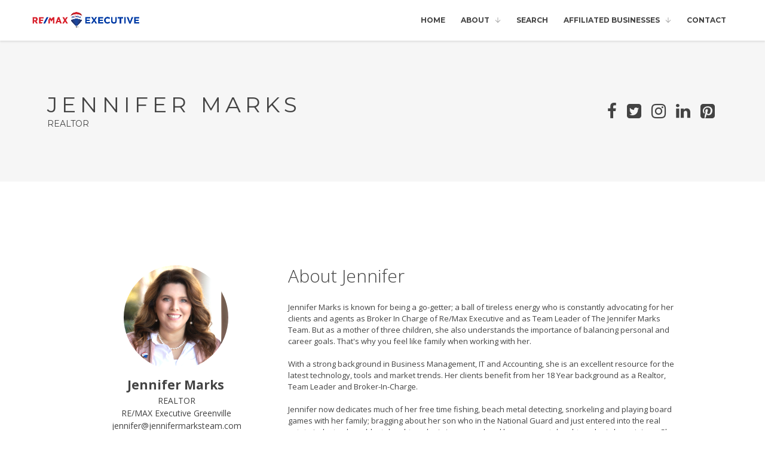

--- FILE ---
content_type: text/html; charset=UTF-8
request_url: https://carolinahomesite.com/directory/our-team/agent/Jennifer-Marks,1221.html
body_size: 5575
content:
<!DOCTYPE html>
<html lang="en" data-cookies-popup="true">
<head>
<!-- Meta -->
<meta http-equiv="Content-Type" content="text/html; charset=UTF-8" />
<meta name="viewport" content="width=device-width, initial-scale=1" />

<!-- Title -->
<title>RE/MAX Executive - Jennifer Marks</title>

<!-- Favicons -->
<link rel="shortcut icon" href="/directory/assets/img/favicon.png" />
<link rel="apple-touch-icon" href="/directory/assets/img/favicon_60x60.png">
<link rel="apple-touch-icon" sizes="76x76" href="/directory/assets/img/favicon_76x76.png">
<link rel="apple-touch-icon" sizes="120x120" href="/directory/assets/img/favicon_120x120.png">
<link rel="apple-touch-icon" sizes="152x152" href="/directory/assets/img/favicon_152x152.png">

<!-- Google Web Fonts -->
<link href="https://fonts.googleapis.com/css?family=Montserrat:400,700" rel="stylesheet" type="text/css">
<link href="https://fonts.googleapis.com/css?family=Open+Sans:400,700,300,600" rel="stylesheet" type="text/css">
<link href="https://fonts.googleapis.com/css?family=Oswald" rel="stylesheet">

<!-- CSS Styles -->
<link rel="stylesheet" href="https://maxcdn.bootstrapcdn.com/bootstrap/4.0.0-beta.3/css/bootstrap.min.css" integrity="sha384-Zug+QiDoJOrZ5t4lssLdxGhVrurbmBWopoEl+M6BdEfwnCJZtKxi1KgxUyJq13dy" crossorigin="anonymous">
<link rel="stylesheet" href="https://carolinahomesite.com/swiper/dist/css/swiper.min.css">
<link rel="stylesheet" id="font-awesome-css" href="https://maxcdn.bootstrapcdn.com/font-awesome/4.7.0/css/font-awesome.min.css" type="text/css" media="all">

<!-- CSS Base -->
<link id="theme" rel="stylesheet" href="/directory/assets/css/themes/remax-clean.css" />
<link rel="stylesheet" href="/directory/assets/css/themify-icons.css" />

<!-- SMOOTH SCROLL -->
<script src="https://ajax.googleapis.com/ajax/libs/jquery/1.10.2/jquery.min.js"></script>
<script src="/directory/assets/js/scroll.js"></script>

<!-- End of SMOOTH SCROLL -->
	
</head>

<body class="header-absolute">
<!-- Header -->
<!-- Header -->
<header id="header" class="fullwidth light">
	
	<!-- Navigation Bar -->
	<div id="nav-bar">

		<!-- Logo -->
		<a class="logo-wrapper" href="/">
			<img class="logo" src="/wp-content/uploads/2017/09/remax-executive-longlogo-color.png" alt="RE/MAX Executive">		
		</a>

		<nav class="module-group right">

			<!-- Primary Menu -->
			<div class="module menu left">
				<ul id="nav-primary" class="nav nav-primary">
					<li><a href="/">Home</a></li>
					<li class="has-dropdown"><a href="/about-re-max-executive/">About</a>
                    	<ul>
                        	<li><a href="/directory/our-team/">Our Team</a></li>
                            <li><a href="/directory/our-offices/">Our Offices</a></li>
                        </ul>    
                    </li>
					<li><a href="#">Search</a></li>
					<li class="has-dropdown"><a href="#">Affiliated Businesses</a>
                    	<ul>
                        	<li><a href="https://executivehomelending.com" target="_blank">Executive Home Lending</a></li>
                        	<li><a href="http://insuredbyexecutive.com/" target="_blank">Executive Insurance</a></li>
	                       	<li><a href="http://charlottetitle.com/" target="_blank">Executive Title</a></li>
                        </ul>
                    </li>
					<li><a href="/contact-us/">Contact</a></li>
				</ul>
			</div>

		</nav>

		<!-- Menu Toggle -->
		<div class="menu-toggle">
			<a href="#" data-toggle="mobile-menu" class="mobile-trigger"><span><span></span></span></a>
		</div>

	</div>

</header>
<!-- Header / End -->
<!-- Header / End -->


<!-- Page Title -->
<div id="page-title" class="page-title page-title-1 agent-hero bg-grey">
	<div class="container">
		<div class="row">
			<div class="col-md-6 col-sm-6 col-xs-12">
				<h1>Jennifer Marks</h1>
				<span id="title" class="agent-title">REALTOR</span>
				</div>

			<div class="col-md-6 col-sm-6 col-xs-12 text-right align-self-end">
				<div id="social-links" class="social-icons">
<ul class="list-inline">
<li class="list-inline-item"><a href="https://www.facebook.com/JenniferMarksTeamSC" rel="noreferrer" target="_blank"><i class="fa fa-facebook fa-2x"></i></a></li>
<li class="list-inline-item"><a href="https://twitter.com/JenniferMarksRE" rel="noreferrer" target="_blank"><i class="fa fa-twitter-square fa-2x"></i></a></li>
<li class="list-inline-item"><a href="https://www.linkedin.com/in/jennifer-marks-6b43ab48/" rel="noreferrer" target="_blank"><i class="fa fa-instagram fa-2x"></i></a></li>
<li class="list-inline-item"><a href="https://www.linkedin.com/in/jennifer-marks-6b43ab48/" rel="noreferrer" target="_blank"><i class="fa fa-linkedin fa-2x"></i></a></li>
<li class="list-inline-item"><a href="https://www.pinterest.com/jennifermarksteam/_created/" rel="noreferrer" target="_blank"><i class="fa fa-pinterest-square fa-2x"></i></a></li>
</ul>
</div>
			</div>
		</div>
	</div>
</div>
<!-- Page Title / End -->

<!-- Agent Content -->
<div id="content">

	<section id="agent-intro">

		<div class="container">
	
			<div class="row">
				<div class="col-md-4 text-center">
					<div class="mx-auto d-block agent-header-img img-circle rounded-circle" style="background-image: url(https://aimg.leadrobin.com/119/1221.png?r=77917)" alt="Jennifer Marks"></div>
					<ul class="list-unstyled">
					<li id="name"><strong>Jennifer Marks</strong></li>
						<ul class="list-unstyled agent-details">
							<li id="lead middle-align">REALTOR</li>
							<li id="agent-office"><a href="/directory/our-offices/">
RE/MAX Executive 
Greenville</a></li>
							<li id="agent-email"><a href="mailto:jennifer@jennifermarksteam.com" target="_blank">jennifer@jennifermarksteam.com</a></li>
							<li id="phone"><span id="cell-number"><a href="tel:1-8646229137">864-622-9137</a></span>
<br/>
<span class="office" id="office-number"><a href="tel:1-864-243-8668">864-243-8668</a></span></li>
						</ul>
					</ul>
				</div>
				<div class="col-md-8">
					<div class="about">
					<h3>About Jennifer</h3>
<p><p>Jennifer Marks is known for being a go-getter; a ball of tireless energy who is constantly advocating for her clients and agents as Broker In Charge of Re/Max Executive and as Team Leader of The Jennifer Marks Team. But as a mother of three children, she also understands the importance of balancing personal and career goals. That's why you feel like family when working with her. <br /> <br />With a strong background in Business Management, IT and Accounting, she is an excellent resource for the latest technology, tools and market trends. Her clients benefit from her 18 Year background as a Realtor, Team Leader and Broker-In-Charge. <br /> <br />Jennifer now dedicates much of her free time fishing, beach metal detecting, snorkeling and playing board games with her family; bragging about her son who in the National Guard and just entered into the real estate industry, her eldest daughter who is in pre-med and her youngest daughter who is her mini-me. She also is a dog-lover and enjoys playing with her fur babies, Lily, a Yorkie and Landry, the goofiest chocolate Labra-doodle in the South. <br /> <br />To see how working with Jennifer will benefit you please call or text at 864-622-9137. You may also email questions to Jennifer@JenniferMarksTeam.com.</p></p>


<h3>Testimonials</h3>
<p>
<p>Dylan B. of Easley, SC -<br />My wife and I were looking for a larger house in a new area and we happened upon Jennifer&rsquo;s information on Zillow. Immediately we were met with a realtor who was dedicated to selling our current home and finding us the home we needed. In buying our new home, I feel that Jennifer was able to successfully negotiate our purchase while communicating our needs in a professional and efficient manner. She was there every step of the way to answer questions or concerns that we had no matter the time of day. I would recommend Jennifer to anyone looking to buy or sell!</p>
<p>Barry B. of Easley, SC -<br />Jennifer made the experience of buying a home easy and stress-free. Her knowledge of real estate is extensive which is what a buyer looks for. This neighborhood is peaceful and beautiful.</p>
<p>Steven M. of Greer, SC -<br />Jennifer helped me purchase my first home. Guys I had no clue what I was doing. I didn't even know what I wanted. Jennifer helped me figure out what was important for me. What I liked, what I thought I liked but really wouldn't work for me, and some things that I didn't even know where a thing. I am sure I was a horrible client for her. I made her take me to at least 30-40 different homes. Some of them multiple times. Until we found the one. She got me a great home, in an excellent school district, for way way under market value. I've heard horror stories from some people talking about how difficult the closing process was. With Jennifer it was a breeze. She set me up with an excellent lender. Who got me a great rate. She patiently explained the hundreds of questions I asked throughout the closing process. In short I would highly recommend her. There is no other realtor that my family will use.</p>
</p>

					</div>
					<div class="about-ctas">
						<div class="row">
							<div class="col">
								<a role="button" class="btn btn-info btn-lg" href="http://www.JenniferMarksTeam.com" target="_blank">My Website</a>
							</div>
						</div>
					</div>
				</div>
			</div>
		</div>
	</section>
	
	<section id="agent-experience">
		<div class="container">
			<div class="row">
              <div class="col text-center">
				<h3 class="section-title">Experience</h3>
			</div>
			</div>
			<div class="row">
				<div class="col">
				</div>
				<div class="col">
					<div class="experience">
					<h5>Designations</h5>
					<ul>
<li> CRBM</li>
<li> CRS</li>
<li> e-PRO</li>
<li> RENE</li>
<li> SRES</li>
					</ul>
					</div>
					<div class="experience">
					<h5>Service Areas and Specialties</h5>
<p>Anderson, Belton, Boiling Springs, Central, Clemson, Duncan, Easley, Fountain Inn, Greenville, Greer, Inman, Liberty, Lyman, Marietta, Mauldin, Pelzer, Pickens, Seneca, Simpsonville, Taylors, Townville, Travelers Rest, Williamston</p>
					</div>
				</div>
			</div>
   		</div>
	</section>
	


	</div>
<!-- Content / End -->

<!-- Footer -->
      <!-- Footer -->
<footer class="footer" id="main-footer">
	<div class="container">
		<div id="footer-widgets" class="clearfix">
			<div class="row">
  				<div class="col-md-3 col-sm-6 col-xs-12">
                    <div class="textwidget">
                    <h4 class="title">Real Estate Experts</h4>	
                    	<ul id="menu-offices" class="menu">
                            <li class="footer-nav"><a href="/directory/our-team/office/Anderson,27.html" rel="noopener">Anderson Agents</a></li>
                            <li class="footer-nav"><a href="/directory/our-team/office/Asheville,14.html" rel="noopener">Asheville Agents</a></li>
                            <li class="footer-nav"><a href="/directory/our-team/office/Ballantyne,17.html" rel="noopener">Charlotte - Ballantyne Agents</a></li>
                            <li class="footer-nav"><a href="/directory/our-team/office/SouthPark,18.html" rel="noopener">Charlotte - SouthPark Agents</a></li>
                            <li class="footer-nav"><a href="/directory/our-team/office/Cornelius,22.html" rel="noopener">Cornelius Agents</a></li>
                            <li class="footer-nav"><a href="/directory/our-team/office/Fort-Mill,19.html" rel="noopener">Fort Mill Agents</a></li>
							<li class="footer-nav"><a href="//directory/our-team/office/Georgetown,66.html" rel="noopener">Georgetown Agents</a></li>
                            <li class="footer-nav"><a href="/directory/our-team/office/Greenville,59.html">Greenville Agents</a></li>
                            <li class="footer-nav"><a href="/directory/our-team/office/Wilmington--Leland,53.html">Leland Agents</a></li>
                            <li class="footer-nav"><a href="/directory/our-team/office/Mint-Hill,38.html" rel="noopener">Mint Hill Agents</a></li>
                            <li class="footer-nav"><a href="/directory/our-team/office/Mooresville,23.html" rel="noopener">Mooresville Agents</a></li>
                            <li class="footer-nav"><a href="/directory/our-team/office/Myrtle-Beach,56.html">Myrtle Beach Agents</a></li>
							<li class="footer-nav"><a href="/directory/our-team/office/North-Myrtle-Beach,70.html">North Myrtle Beach Agents</a>
                            <li class="footer-nav"><a href="/directory/our-team/office/Pawleys-Island,41.html" rel="noopener">Pawleys Island Agents</a></li>
                            <li class="footer-nav"><a href="/directory/our-team/office/Raleigh,69.html" rel="noopener">Raleigh Agents</a></li>
                            <li class="footer-nav"><a href="/directory/our-team/office/Spartanburg,31.html" rel="noopener">Spartanburg Agents</a></li>
                            <li class="footer-nav"><a href="/directory/our-team/office/Waynesville,16.html" rel="noopener">Waynesville Agents</a></li>
                            <li class="footer-nav"><a href="/directory/our-team/office/Wilmington--Bradley-Creek,40.html" rel="noopener">Wilmington Agents</a></li>
							<li class="footer-nav"><a href="/directory/our-team/office/Wilmington--Spot-Office,68.html" rel="noopener">Wilmington Coastal Agents</a></li>
                        </ul>
                     </div>
				</div><!-- end border col-lg-3 col-md-2-->
  				
  				<div class="col-md-3 col-sm-6 col-xs-12">
					<div class="footer-widget">
						<div id="" class="fwidget et_pb_widget widget_nav_menu"><h4 class="title">Executive Companies</h4>
                        	<div class="menu-affiliated-businesses-container">
                            	<ul id="menu-affiliated-businesses" class="menu">
                                	<li id="menu-item-9484" class="menu-item menu-item-type-custom menu-item-object-custom menu-item-9484"><a href="http://executivehomelending.com">Executive Home Lending</a></li>
									<li id="menu-item-9486" class="menu-item menu-item-type-custom menu-item-object-custom menu-item-9486"><a href="http://insuredbyexecutive.com">Executive Insurance</a></li>
                                    <li id="menu-item-9485" class="menu-item menu-item-type-custom menu-item-object-custom menu-item-9485"><a href="http://charlottetitle.com">Executive Title</a></li>
                                </ul>
                            </div>
                        </div> <!-- end .fwidget -->
                        
                        <div id="nav_menu-7" class="fwidget et_pb_widget widget_nav_menu">
                        <h4 class="title">Links</h4>
                            <div class="menu-executive-sites-container">
                                <ul id="menu-executive-sites" class="menu">
                                    <li id="menu-item-9489" class="menu-item menu-item-type-custom menu-item-object-custom menu-item-9489"><a href="http://joinexecutive.com">Join RE/MAX Executive</a></li>
                                    <li id="menu-item-9490" class="menu-item menu-item-type-custom menu-item-object-custom menu-item-9490"><a href="http://charlottecommercialrealty.com">Commercial Real Estate</a></li>
                                </ul>
                            </div>
                        </div>
					</div> <!-- end .footer-widget -->
				</div> <!-- end .border col-lg-3 col-md-2 -->
				
 				<div class="col-md-3 col-sm-6 col-xs-12">
					<div class="footer-widget">
						<div id="nav_menu-6" class="fwidget et_pb_widget widget_nav_menu">
						<h4 class="title">Quick Links</h4>
							<div class="menu-searches-container">
							<ul id="menu-quick-links" class="menu">
							<li id="menu-item-661" class="menu-item menu-item-type-custom menu-item-object-custom menu-item-661"><a href="http://executivehomelending.com/">Executive Home Lending</a></li>
							<li id="menu-item-663" class="menu-item menu-item-type-custom menu-item-object-custom menu-item-663"><a href="http://insuredbyexecutive.com/">Executive Insurance</a></li>
							<li id="menu-item-662" class="menu-item menu-item-type-custom menu-item-object-custom menu-item-662"><a href="http://charlottetitle.com/">Executive Title</a></li>
							<li id="menu-item" class="menu-item menu-item-type-custom menu-item-object-custom"><a href="http://ashevillehomesite.com/">Asheville Real Estate</a></li>
							<li id="menu-item-660" class="menu-item menu-item-type-custom menu-item-object-custom menu-item-660"><a href="http://charlotteproperty.com/">Charlotte Real Estate</a></li>
							<li id="menu-item-999" class="menu-item menu-item-type-custom menu-item-object-custom"><a href="http://homesatthelake.com/">Lake Norman Real Estate</a></li>
							<li id="menu-item-998" class="menu-item menu-item-type-custom menu-item-object-custom"><a href="http://remax-waynesvillenc.com/">Waynesville Real Estate</a></li>
							<li id="menu-item-659" class="menu-item menu-item-type-custom menu-item-object-custom menu-item-659"><a href="http://joinexecutive.com/">Join RE/MAX</a></li>
							</ul>
							</div><!-- end .fwidget et_pb_widget widget_nav_menu -->
						</div> <!-- end .fwidget -->
					</div><!-- end .footer-widget -->
				</div><!-- end .border col-lg-3 col-md-2 -->
				
  				<div class="col-md-3 col-sm-6 col-xs-12">
					<div class="footer-widget last">
						<div id="text-4" class="fwidget et_pb_widget widget_text">
							<div class="textwidget" style="color:#fff;;">
							<img src="/directory/assets/img/logo/remax-executive-pin-logo-white-300.png" alt="RE/MAX Executive" style="max-width: 225px;">
							</div> <!-- end .textwidget -->
                            
						<div id="text-5" class="fwidget et_pb_widget widget_text">
							<div class="textwidget" style="color:#fff;">
							<p>RE/MAX Executive<br>
							1.866.846.2308<br>
							<a href="mailto:info@rmxexecutive.com">info@rmxexecutive.com</a>
							</p>
							</div><!-- end textwidget -->
						</div><!-- end fwidget et_pb_widget widget_text -->

						</div> <!-- end .fwidget -->
                        
					</div> <!-- end .footer-widget last -->
				</div><!-- end .border col-lg-3 col-md-2 -->
			</div> <!-- end .border row -->
		</div> <!-- end #clearfix -->
		<div id="footer-bottom">
			<div class="container clearfix">
				<ul class="et-social-icons"></ul>
				<div id="footer-info">All Rights Reserved · Designed exclusively for <a href="https://rmxexecutive.com/">RE/MAX Executive</a></div>
			</div>	<!-- .container clearfix -->
		</div> <!-- .footer-bottom -->
	</div>
</footer>  
<!-- Footer / End -->


<!-- JS Libraries -->
<!-- jQuery Easing --><!-- Easing -->
<script src="https://cdnjs.cloudflare.com/ajax/libs/jquery.appear/0.3.6/jquery.appear.min.js"></script>
<script src="https://cdnjs.cloudflare.com/ajax/libs/jQuery-Validation-Engine/2.6.4/jquery.validationEngine.min.js"></script>
<script src="https://cdnjs.cloudflare.com/ajax/libs/jquery-localScroll/2.0.0/jquery.localScroll.min.js"></script>
<script src="https://cdnjs.cloudflare.com/ajax/libs/waypoints/4.0.1/noframework.waypoints.min.js"></script>
<script src="https://cdnjs.cloudflare.com/ajax/libs/masonry/4.2.1/masonry.pkgd.min.js"></script>
<script src="https://cdnjs.cloudflare.com/ajax/libs/jquery.imagesloaded/4.1.4/imagesloaded.pkgd.min.js"></script>
<script src="https://cdnjs.cloudflare.com/ajax/libs/jquery.isotope/3.0.5/isotope.pkgd.min.js"></script>

<!-- JS Plugins -->
<script src="https://cdnjs.cloudflare.com/ajax/libs/popper.js/1.12.9/umd/popper.min.js" integrity="sha384-ApNbgh9B+Y1QKtv3Rn7W3mgPxhU9K/ScQsAP7hUibX39j7fakFPskvXusvfa0b4Q" crossorigin="anonymous"></script>
<script src="/directory/assets/js/plugins.js"></script>
<!-- JS Core -->
<script src="https://maxcdn.bootstrapcdn.com/bootstrap/4.0.0/js/bootstrap.min.js" crossorigin="anonymous"></script>
<script src="/directory/assets/js/core.js"></script>
</body>
</html>

